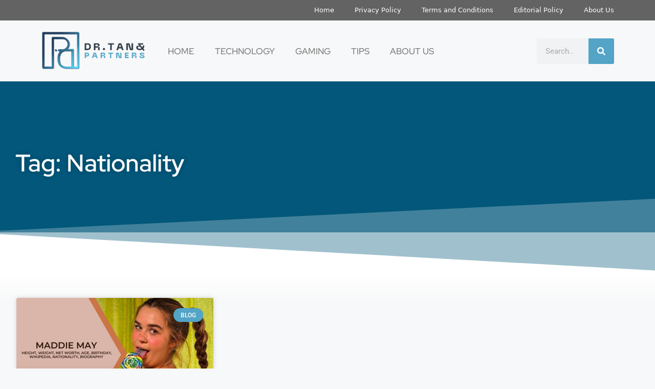

--- FILE ---
content_type: text/css; charset=utf-8
request_url: https://www.drtanandpartners.com/wp-content/uploads/elementor/css/post-2511.css?ver=1764735418
body_size: 1378
content:
.elementor-2511 .elementor-element.elementor-element-397eb4a3{--display:flex;--flex-direction:row;--container-widget-width:initial;--container-widget-height:100%;--container-widget-flex-grow:1;--container-widget-align-self:stretch;--flex-wrap-mobile:wrap;--justify-content:center;--gap:0px 0px;--row-gap:0px;--column-gap:0px;--overlay-opacity:0.53;--overlay-mix-blend-mode:multiply;--padding-top:3em;--padding-bottom:3em;--padding-left:0em;--padding-right:0em;}.elementor-2511 .elementor-element.elementor-element-397eb4a3:not(.elementor-motion-effects-element-type-background), .elementor-2511 .elementor-element.elementor-element-397eb4a3 > .elementor-motion-effects-container > .elementor-motion-effects-layer{background-color:#53A4C6;}.elementor-2511 .elementor-element.elementor-element-397eb4a3::before, .elementor-2511 .elementor-element.elementor-element-397eb4a3 > .elementor-background-video-container::before, .elementor-2511 .elementor-element.elementor-element-397eb4a3 > .e-con-inner > .elementor-background-video-container::before, .elementor-2511 .elementor-element.elementor-element-397eb4a3 > .elementor-background-slideshow::before, .elementor-2511 .elementor-element.elementor-element-397eb4a3 > .e-con-inner > .elementor-background-slideshow::before, .elementor-2511 .elementor-element.elementor-element-397eb4a3 > .elementor-motion-effects-container > .elementor-motion-effects-layer::before{background-image:url("https://www.drtanandpartners.com/wp-content/uploads/2023/11/drtanandpartners-hero.webp");--background-overlay:'';background-position:bottom center;background-repeat:no-repeat;background-size:cover;}.elementor-2511 .elementor-element.elementor-element-28cb6550{--display:flex;}.elementor-2511 .elementor-element.elementor-element-5a6a9a9c{--display:flex;--flex-direction:row;--container-widget-width:calc( ( 1 - var( --container-widget-flex-grow ) ) * 100% );--container-widget-height:100%;--container-widget-flex-grow:1;--container-widget-align-self:stretch;--flex-wrap-mobile:wrap;--justify-content:center;--align-items:center;}.elementor-2511 .elementor-element.elementor-element-2408d69c{--display:flex;--margin-top:0px;--margin-bottom:0px;--margin-left:0px;--margin-right:0px;}.elementor-widget-theme-site-logo .widget-image-caption{color:var( --e-global-color-text );font-family:var( --e-global-typography-text-font-family ), Sans-serif;font-weight:var( --e-global-typography-text-font-weight );}.elementor-2511 .elementor-element.elementor-element-6f10fa13{--display:flex;--justify-content:center;--padding-top:0px;--padding-bottom:0px;--padding-left:65px;--padding-right:0px;}.elementor-widget-heading .elementor-heading-title{font-family:var( --e-global-typography-primary-font-family ), Sans-serif;font-weight:var( --e-global-typography-primary-font-weight );color:var( --e-global-color-primary );}.elementor-2511 .elementor-element.elementor-element-1034a424 > .elementor-widget-container{margin:0em 0em -0.5em 0em;padding:0px 0px 0px 0px;}.elementor-2511 .elementor-element.elementor-element-1034a424 .elementor-heading-title{color:#FFFFFF;}.elementor-widget-text-editor{font-family:var( --e-global-typography-text-font-family ), Sans-serif;font-weight:var( --e-global-typography-text-font-weight );color:var( --e-global-color-text );}.elementor-widget-text-editor.elementor-drop-cap-view-stacked .elementor-drop-cap{background-color:var( --e-global-color-primary );}.elementor-widget-text-editor.elementor-drop-cap-view-framed .elementor-drop-cap, .elementor-widget-text-editor.elementor-drop-cap-view-default .elementor-drop-cap{color:var( --e-global-color-primary );border-color:var( --e-global-color-primary );}.elementor-2511 .elementor-element.elementor-element-257a747e > .elementor-widget-container{margin:0em 0em -2em 0em;padding:0em 0em 0em 0em;}.elementor-2511 .elementor-element.elementor-element-257a747e{color:#FFFFFF;}.elementor-2511 .elementor-element.elementor-element-0f3895b{--grid-side-margin:10px;--grid-column-gap:10px;--grid-row-gap:10px;--grid-bottom-margin:10px;--e-share-buttons-primary-color:#02577A;}.elementor-2511 .elementor-element.elementor-element-0f3895b .elementor-share-btn{font-size:calc(0.75px * 10);}.elementor-2511 .elementor-element.elementor-element-0f3895b .elementor-share-btn:hover{--e-share-buttons-primary-color:#FFFFFFCF;--e-share-buttons-secondary-color:#02577A;}.elementor-2511 .elementor-element.elementor-element-1d0917e5{--display:flex;--justify-content:center;--align-items:center;--container-widget-width:calc( ( 1 - var( --container-widget-flex-grow ) ) * 100% );--margin-top:-39px;--margin-bottom:0px;--margin-left:0px;--margin-right:0px;--padding-top:0px;--padding-bottom:0px;--padding-left:0px;--padding-right:0px;}.elementor-widget-nav-menu .elementor-nav-menu .elementor-item{font-family:var( --e-global-typography-primary-font-family ), Sans-serif;font-weight:var( --e-global-typography-primary-font-weight );}.elementor-widget-nav-menu .elementor-nav-menu--main .elementor-item{color:var( --e-global-color-text );fill:var( --e-global-color-text );}.elementor-widget-nav-menu .elementor-nav-menu--main .elementor-item:hover,
					.elementor-widget-nav-menu .elementor-nav-menu--main .elementor-item.elementor-item-active,
					.elementor-widget-nav-menu .elementor-nav-menu--main .elementor-item.highlighted,
					.elementor-widget-nav-menu .elementor-nav-menu--main .elementor-item:focus{color:var( --e-global-color-accent );fill:var( --e-global-color-accent );}.elementor-widget-nav-menu .elementor-nav-menu--main:not(.e--pointer-framed) .elementor-item:before,
					.elementor-widget-nav-menu .elementor-nav-menu--main:not(.e--pointer-framed) .elementor-item:after{background-color:var( --e-global-color-accent );}.elementor-widget-nav-menu .e--pointer-framed .elementor-item:before,
					.elementor-widget-nav-menu .e--pointer-framed .elementor-item:after{border-color:var( --e-global-color-accent );}.elementor-widget-nav-menu{--e-nav-menu-divider-color:var( --e-global-color-text );}.elementor-widget-nav-menu .elementor-nav-menu--dropdown .elementor-item, .elementor-widget-nav-menu .elementor-nav-menu--dropdown  .elementor-sub-item{font-family:var( --e-global-typography-accent-font-family ), Sans-serif;font-weight:var( --e-global-typography-accent-font-weight );}.elementor-2511 .elementor-element.elementor-element-1959b0d2 > .elementor-widget-container{padding:0px 0px 0px 0px;}.elementor-2511 .elementor-element.elementor-element-1959b0d2 .elementor-nav-menu .elementor-item{font-family:"Roboto", Sans-serif;font-weight:600;}.elementor-2511 .elementor-element.elementor-element-1959b0d2 .elementor-nav-menu--main .elementor-item{color:#FFFFFF;fill:#FFFFFF;padding-top:7px;padding-bottom:7px;}.elementor-2511 .elementor-element.elementor-element-1959b0d2 .elementor-nav-menu--main .elementor-item:hover,
					.elementor-2511 .elementor-element.elementor-element-1959b0d2 .elementor-nav-menu--main .elementor-item.elementor-item-active,
					.elementor-2511 .elementor-element.elementor-element-1959b0d2 .elementor-nav-menu--main .elementor-item.highlighted,
					.elementor-2511 .elementor-element.elementor-element-1959b0d2 .elementor-nav-menu--main .elementor-item:focus{color:#02577A;fill:#02577A;}.elementor-2511 .elementor-element.elementor-element-1959b0d2 .elementor-nav-menu--main .elementor-item.elementor-item-active{color:#02577A;}.elementor-2511 .elementor-element.elementor-element-3532ab7e{--display:flex;--flex-direction:row;--container-widget-width:calc( ( 1 - var( --container-widget-flex-grow ) ) * 100% );--container-widget-height:100%;--container-widget-flex-grow:1;--container-widget-align-self:stretch;--flex-wrap-mobile:wrap;--align-items:stretch;--gap:0px 0px;--row-gap:0px;--column-gap:0px;--overlay-opacity:0.6;border-style:solid;--border-style:solid;border-width:1px 0px 0px 0px;--border-top-width:1px;--border-right-width:0px;--border-bottom-width:0px;--border-left-width:0px;border-color:#FFFFFF3B;--border-color:#FFFFFF3B;--border-radius:0px 0px 0px 0px;--padding-top:0em;--padding-bottom:0em;--padding-left:0em;--padding-right:0em;}.elementor-2511 .elementor-element.elementor-element-3532ab7e:not(.elementor-motion-effects-element-type-background), .elementor-2511 .elementor-element.elementor-element-3532ab7e > .elementor-motion-effects-container > .elementor-motion-effects-layer{background-color:#02577A;}.elementor-2511 .elementor-element.elementor-element-3532ab7e::before, .elementor-2511 .elementor-element.elementor-element-3532ab7e > .elementor-background-video-container::before, .elementor-2511 .elementor-element.elementor-element-3532ab7e > .e-con-inner > .elementor-background-video-container::before, .elementor-2511 .elementor-element.elementor-element-3532ab7e > .elementor-background-slideshow::before, .elementor-2511 .elementor-element.elementor-element-3532ab7e > .e-con-inner > .elementor-background-slideshow::before, .elementor-2511 .elementor-element.elementor-element-3532ab7e > .elementor-motion-effects-container > .elementor-motion-effects-layer::before{--background-overlay:'';}.elementor-2511 .elementor-element.elementor-element-7f4706ca{--display:flex;--flex-direction:row;--container-widget-width:calc( ( 1 - var( --container-widget-flex-grow ) ) * 100% );--container-widget-height:100%;--container-widget-flex-grow:1;--container-widget-align-self:stretch;--flex-wrap-mobile:wrap;--align-items:stretch;--gap:10px 10px;--row-gap:10px;--column-gap:10px;--padding-top:1em;--padding-bottom:1em;--padding-left:0em;--padding-right:0em;}.elementor-2511 .elementor-element.elementor-element-2659fe13{--display:flex;}.elementor-2511 .elementor-element.elementor-element-6d734c44 > .elementor-widget-container{padding:1em 0em 1em 0em;}.elementor-2511 .elementor-element.elementor-element-6d734c44{text-align:right;}.elementor-2511 .elementor-element.elementor-element-6d734c44 .elementor-heading-title{font-family:"Red Hat Display", Sans-serif;font-size:18px;font-weight:600;color:#FFFFFF;}.elementor-2511 .elementor-element.elementor-element-39066aa{--display:flex;}.elementor-2511 .elementor-element.elementor-element-39066aa.e-con{--order:-99999 /* order start hack */;}.elementor-2511 .elementor-element.elementor-element-232d7ee.elementor-element{--flex-grow:0;--flex-shrink:0;}.elementor-2511 .elementor-element.elementor-element-232d7ee{font-family:"Roboto", Sans-serif;font-size:15px;font-weight:400;color:#FFFFFF;}.elementor-theme-builder-content-area{height:400px;}.elementor-location-header:before, .elementor-location-footer:before{content:"";display:table;clear:both;}@media(max-width:1024px){.elementor-2511 .elementor-element.elementor-element-397eb4a3::before, .elementor-2511 .elementor-element.elementor-element-397eb4a3 > .elementor-background-video-container::before, .elementor-2511 .elementor-element.elementor-element-397eb4a3 > .e-con-inner > .elementor-background-video-container::before, .elementor-2511 .elementor-element.elementor-element-397eb4a3 > .elementor-background-slideshow::before, .elementor-2511 .elementor-element.elementor-element-397eb4a3 > .e-con-inner > .elementor-background-slideshow::before, .elementor-2511 .elementor-element.elementor-element-397eb4a3 > .elementor-motion-effects-container > .elementor-motion-effects-layer::before{background-position:bottom right;background-size:500px auto;}.elementor-2511 .elementor-element.elementor-element-397eb4a3{--padding-top:2em;--padding-bottom:0em;--padding-left:0em;--padding-right:0em;} .elementor-2511 .elementor-element.elementor-element-0f3895b{--grid-side-margin:10px;--grid-column-gap:10px;--grid-row-gap:10px;--grid-bottom-margin:10px;}.elementor-2511 .elementor-element.elementor-element-1d0917e5{--margin-top:-28px;--margin-bottom:0px;--margin-left:0px;--margin-right:0px;--padding-top:0px;--padding-bottom:0px;--padding-left:0px;--padding-right:0px;}.elementor-2511 .elementor-element.elementor-element-3532ab7e{--padding-top:2em;--padding-bottom:0em;--padding-left:0em;--padding-right:0em;}.elementor-2511 .elementor-element.elementor-element-7f4706ca{--flex-direction:column;--container-widget-width:100%;--container-widget-height:initial;--container-widget-flex-grow:0;--container-widget-align-self:initial;--flex-wrap-mobile:wrap;}.elementor-2511 .elementor-element.elementor-element-6d734c44{text-align:center;}.elementor-2511 .elementor-element.elementor-element-6d734c44 .elementor-heading-title{font-size:16px;}.elementor-2511 .elementor-element.elementor-element-232d7ee{width:var( --container-widget-width, 732.594px );max-width:732.594px;--container-widget-width:732.594px;--container-widget-flex-grow:0;text-align:center;}}@media(max-width:767px){.elementor-2511 .elementor-element.elementor-element-397eb4a3::before, .elementor-2511 .elementor-element.elementor-element-397eb4a3 > .elementor-background-video-container::before, .elementor-2511 .elementor-element.elementor-element-397eb4a3 > .e-con-inner > .elementor-background-video-container::before, .elementor-2511 .elementor-element.elementor-element-397eb4a3 > .elementor-background-slideshow::before, .elementor-2511 .elementor-element.elementor-element-397eb4a3 > .e-con-inner > .elementor-background-slideshow::before, .elementor-2511 .elementor-element.elementor-element-397eb4a3 > .elementor-motion-effects-container > .elementor-motion-effects-layer::before{background-position:bottom center;background-repeat:no-repeat;background-size:cover;}.elementor-2511 .elementor-element.elementor-element-397eb4a3{--padding-top:1em;--padding-bottom:2em;--padding-left:0em;--padding-right:0em;}.elementor-2511 .elementor-element.elementor-element-b304c1b > .elementor-widget-container{padding:0px 0px 0px 0px;}.elementor-2511 .elementor-element.elementor-element-6f10fa13{--margin-top:0px;--margin-bottom:0px;--margin-left:0px;--margin-right:0px;--padding-top:2em;--padding-bottom:2em;--padding-left:0em;--padding-right:0em;}.elementor-2511 .elementor-element.elementor-element-1034a424 > .elementor-widget-container{margin:0px 0px 0px 0px;padding:0px 0px 0px 0px;}.elementor-2511 .elementor-element.elementor-element-1034a424{text-align:center;}.elementor-2511 .elementor-element.elementor-element-257a747e.elementor-element{--align-self:center;}.elementor-2511 .elementor-element.elementor-element-0f3895b{--alignment:center;} .elementor-2511 .elementor-element.elementor-element-0f3895b{--grid-side-margin:10px;--grid-column-gap:10px;--grid-row-gap:10px;--grid-bottom-margin:10px;}.elementor-2511 .elementor-element.elementor-element-1d0917e5{--align-items:center;--container-widget-width:calc( ( 1 - var( --container-widget-flex-grow ) ) * 100% );--margin-top:0px;--margin-bottom:0px;--margin-left:0px;--margin-right:0px;}.elementor-2511 .elementor-element.elementor-element-3532ab7e{--padding-top:1em;--padding-bottom:0em;--padding-left:0em;--padding-right:0em;}.elementor-2511 .elementor-element.elementor-element-7f4706ca{--padding-top:0em;--padding-bottom:0em;--padding-left:1em;--padding-right:1em;}.elementor-2511 .elementor-element.elementor-element-2659fe13{--padding-top:0px;--padding-bottom:14px;--padding-left:0px;--padding-right:0px;}.elementor-2511 .elementor-element.elementor-element-6d734c44{text-align:center;}.elementor-2511 .elementor-element.elementor-element-39066aa{--margin-top:0px;--margin-bottom:-16px;--margin-left:0px;--margin-right:0px;}.elementor-2511 .elementor-element.elementor-element-232d7ee{--container-widget-width:785px;--container-widget-flex-grow:0;width:var( --container-widget-width, 785px );max-width:785px;text-align:center;}}@media(min-width:768px){.elementor-2511 .elementor-element.elementor-element-28cb6550{--content-width:1300px;}.elementor-2511 .elementor-element.elementor-element-5a6a9a9c{--content-width:1300px;}.elementor-2511 .elementor-element.elementor-element-2408d69c{--width:30%;}.elementor-2511 .elementor-element.elementor-element-6f10fa13{--width:30%;}.elementor-2511 .elementor-element.elementor-element-1d0917e5{--width:50%;}.elementor-2511 .elementor-element.elementor-element-3532ab7e{--content-width:1300px;}.elementor-2511 .elementor-element.elementor-element-2659fe13{--width:30%;}.elementor-2511 .elementor-element.elementor-element-39066aa{--width:70%;}}@media(max-width:1024px) and (min-width:768px){.elementor-2511 .elementor-element.elementor-element-2659fe13{--width:100%;}.elementor-2511 .elementor-element.elementor-element-39066aa{--width:100%;}}